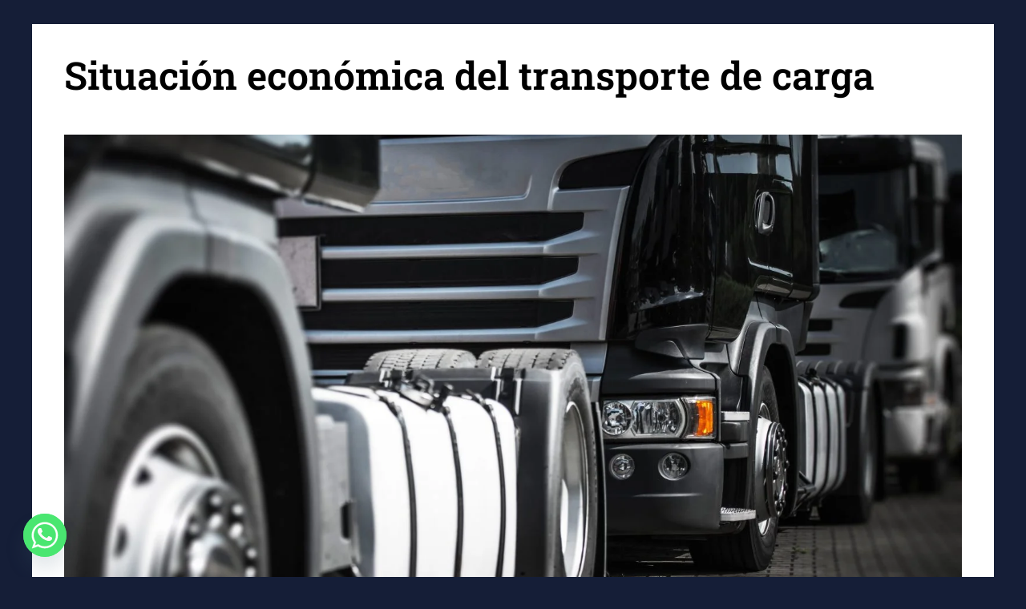

--- FILE ---
content_type: text/css
request_url: https://fedetranscarga.org/wp-content/uploads/elementor/css/post-9.css?ver=1768055124
body_size: 230
content:
.elementor-kit-9{--e-global-color-primary:#151E37;--e-global-color-secondary:#2EA9E1;--e-global-color-text:#FFFFFF;--e-global-color-accent:#1880BE;--e-global-typography-primary-font-family:"Inter";--e-global-typography-primary-font-size:20px;--e-global-typography-primary-font-weight:600;--e-global-typography-secondary-font-family:"Inter";--e-global-typography-secondary-font-weight:400;--e-global-typography-text-font-family:"Inter";--e-global-typography-text-font-weight:300;--e-global-typography-accent-font-family:"Poppins";--e-global-typography-accent-font-weight:500;background-color:#151E37;font-family:"Inter", Sans-serif;font-size:30px;}.elementor-kit-9 e-page-transition{background-color:#FFBC7D;}.elementor-kit-9 a{font-family:"Inter", Sans-serif;}.elementor-kit-9 h1{font-family:"Inter", Sans-serif;font-size:40px;font-weight:900;}.elementor-kit-9 h2{font-family:"Inter", Sans-serif;font-size:17px;}.elementor-section.elementor-section-boxed > .elementor-container{max-width:1140px;}.e-con{--container-max-width:1140px;}.elementor-widget:not(:last-child){margin-block-end:20px;}.elementor-element{--widgets-spacing:20px 20px;--widgets-spacing-row:20px;--widgets-spacing-column:20px;}{}h1.entry-title{display:var(--page-title-display);}@media(max-width:1024px){.elementor-section.elementor-section-boxed > .elementor-container{max-width:1024px;}.e-con{--container-max-width:1024px;}}@media(max-width:767px){.elementor-section.elementor-section-boxed > .elementor-container{max-width:767px;}.e-con{--container-max-width:767px;}}

--- FILE ---
content_type: text/css
request_url: https://fedetranscarga.org/wp-content/uploads/elementor/css/post-7.css?ver=1768055124
body_size: 1480
content:
.elementor-7 .elementor-element.elementor-element-4577fb0 .elementor-repeater-item-fc5fb98.jet-parallax-section__layout .jet-parallax-section__image{background-size:auto;}.elementor-bc-flex-widget .elementor-7 .elementor-element.elementor-element-41b9714.elementor-column .elementor-widget-wrap{align-items:center;}.elementor-7 .elementor-element.elementor-element-41b9714.elementor-column.elementor-element[data-element_type="column"] > .elementor-widget-wrap.elementor-element-populated{align-content:center;align-items:center;}.elementor-7 .elementor-element.elementor-element-41b9714 > .elementor-element-populated{padding:0px 0px 0px 15px;}.elementor-widget-heading .elementor-heading-title{font-family:var( --e-global-typography-primary-font-family ), Sans-serif;font-size:var( --e-global-typography-primary-font-size );font-weight:var( --e-global-typography-primary-font-weight );color:var( --e-global-color-primary );}.elementor-7 .elementor-element.elementor-element-dc5520c .elementor-heading-title{color:#FFFFFF;}.elementor-bc-flex-widget .elementor-7 .elementor-element.elementor-element-a19888d.elementor-column .elementor-widget-wrap{align-items:center;}.elementor-7 .elementor-element.elementor-element-a19888d.elementor-column.elementor-element[data-element_type="column"] > .elementor-widget-wrap.elementor-element-populated{align-content:center;align-items:center;}.elementor-7 .elementor-element.elementor-element-a19888d > .elementor-element-populated{padding:0px 0px 0px 0px;}.elementor-7 .elementor-element.elementor-element-aad79ac{--grid-template-columns:repeat(0, auto);--icon-size:12px;--grid-column-gap:5px;--grid-row-gap:0px;}.elementor-7 .elementor-element.elementor-element-aad79ac .elementor-widget-container{text-align:right;}.elementor-7 .elementor-element.elementor-element-aad79ac .elementor-social-icon{background-color:rgba(255,255,255,0);}.elementor-7 .elementor-element.elementor-element-aad79ac .elementor-social-icon i{color:#ffffff;}.elementor-7 .elementor-element.elementor-element-aad79ac .elementor-social-icon svg{fill:#ffffff;}.elementor-7 .elementor-element.elementor-element-aad79ac .elementor-social-icon:hover{background-color:rgba(255,255,255,0);}.elementor-7 .elementor-element.elementor-element-aad79ac .elementor-social-icon:hover i{color:var( --e-global-color-secondary );}.elementor-7 .elementor-element.elementor-element-aad79ac .elementor-social-icon:hover svg{fill:var( --e-global-color-secondary );}.elementor-bc-flex-widget .elementor-7 .elementor-element.elementor-element-121c72a.elementor-column .elementor-widget-wrap{align-items:center;}.elementor-7 .elementor-element.elementor-element-121c72a.elementor-column.elementor-element[data-element_type="column"] > .elementor-widget-wrap.elementor-element-populated{align-content:center;align-items:center;}.elementor-7 .elementor-element.elementor-element-121c72a > .elementor-element-populated{padding:0px 15px 0px 0px;}.elementor-widget-jet-auth-links .jet-auth-links__login .jet-auth-links__item{font-family:var( --e-global-typography-text-font-family ), Sans-serif;font-weight:var( --e-global-typography-text-font-weight );color:var( --e-global-color-accent );}.elementor-widget-jet-auth-links .jet-auth-links__login .jet-auth-links__prefix{font-family:var( --e-global-typography-text-font-family ), Sans-serif;font-weight:var( --e-global-typography-text-font-weight );}.elementor-widget-jet-auth-links .jet-auth-links__logout .jet-auth-links__item{font-family:var( --e-global-typography-text-font-family ), Sans-serif;font-weight:var( --e-global-typography-text-font-weight );color:var( --e-global-color-accent );}.elementor-widget-jet-auth-links .jet-auth-links__logout .jet-auth-links__prefix{font-family:var( --e-global-typography-text-font-family ), Sans-serif;font-weight:var( --e-global-typography-text-font-weight );}.elementor-widget-jet-auth-links .jet-auth-links__register .jet-auth-links__item{font-family:var( --e-global-typography-text-font-family ), Sans-serif;font-weight:var( --e-global-typography-text-font-weight );color:var( --e-global-color-accent );}.elementor-widget-jet-auth-links .jet-auth-links__register .jet-auth-links__prefix{font-family:var( --e-global-typography-text-font-family ), Sans-serif;font-weight:var( --e-global-typography-text-font-weight );}.elementor-widget-jet-auth-links .jet-auth-links__registered .jet-auth-links__item{font-family:var( --e-global-typography-text-font-family ), Sans-serif;font-weight:var( --e-global-typography-text-font-weight );color:var( --e-global-color-accent );}.elementor-widget-jet-auth-links .jet-auth-links__registered .jet-auth-links__prefix{font-family:var( --e-global-typography-text-font-family ), Sans-serif;font-weight:var( --e-global-typography-text-font-weight );}.elementor-7 .elementor-element.elementor-element-76a3548 .jet-auth-links{justify-content:flex-end;}.elementor-7 .elementor-element.elementor-element-76a3548 .jet-auth-links__login .jet-auth-links__item{font-family:"Montserrat", Sans-serif;font-size:12px;font-weight:bold;text-transform:none;line-height:1.583em;letter-spacing:0px;color:#ffffff;}.elementor-7 .elementor-element.elementor-element-76a3548 .jet-auth-links__login .jet-auth-links__item:hover{color:#0088ff;}.elementor-7 .elementor-element.elementor-element-76a3548 .jet-auth-links__logout .jet-auth-links__item{font-family:"Montserrat", Sans-serif;font-size:12px;font-weight:bold;text-transform:none;font-style:normal;text-decoration:none;line-height:1.583em;letter-spacing:0px;color:#ffffff;}.elementor-7 .elementor-element.elementor-element-76a3548 .jet-auth-links__logout .jet-auth-links__item:hover{color:#0088ff;}.elementor-7 .elementor-element.elementor-element-76a3548 .jet-auth-links__register .jet-auth-links__item{color:#ffffff;}.elementor-7 .elementor-element.elementor-element-76a3548 .jet-auth-links__register .jet-auth-links__item:hover{color:#0088ff;}.elementor-7 .elementor-element.elementor-element-76a3548 .jet-auth-links__registered .jet-auth-links__item{font-family:"Montserrat", Sans-serif;font-size:12px;font-weight:bold;text-transform:none;font-style:normal;text-decoration:none;line-height:1.583em;letter-spacing:0px;color:#ffffff;}.elementor-7 .elementor-element.elementor-element-76a3548 .jet-auth-links__registered .jet-auth-links__item:hover{color:#0088ff;}.elementor-7 .elementor-element.elementor-element-76a3548 .jet-auth-links__registered .jet-auth-links__prefix{color:#0088ff;}.elementor-7 .elementor-element.elementor-element-4577fb0:not(.elementor-motion-effects-element-type-background), .elementor-7 .elementor-element.elementor-element-4577fb0 > .elementor-motion-effects-container > .elementor-motion-effects-layer{background-color:#1f2024;}.elementor-7 .elementor-element.elementor-element-4577fb0 > .elementor-container{max-width:1200px;}.elementor-7 .elementor-element.elementor-element-4577fb0{transition:background 0.3s, border 0.3s, border-radius 0.3s, box-shadow 0.3s;padding:7px 0px 7px 0px;}.elementor-7 .elementor-element.elementor-element-4577fb0 > .elementor-background-overlay{transition:background 0.3s, border-radius 0.3s, opacity 0.3s;}.elementor-7 .elementor-element.elementor-element-c99ea31 .elementor-repeater-item-ac89ac0.jet-parallax-section__layout .jet-parallax-section__image{background-size:auto;}.elementor-bc-flex-widget .elementor-7 .elementor-element.elementor-element-c5a13e1.elementor-column .elementor-widget-wrap{align-items:center;}.elementor-7 .elementor-element.elementor-element-c5a13e1.elementor-column.elementor-element[data-element_type="column"] > .elementor-widget-wrap.elementor-element-populated{align-content:center;align-items:center;}.elementor-7 .elementor-element.elementor-element-c5a13e1 > .elementor-element-populated{padding:0px 0px 0px 15px;}.elementor-widget-theme-site-logo .widget-image-caption{color:var( --e-global-color-text );font-family:var( --e-global-typography-text-font-family ), Sans-serif;font-weight:var( --e-global-typography-text-font-weight );}.elementor-7 .elementor-element.elementor-element-21584f5 img{width:65%;}.elementor-7 .elementor-element.elementor-element-c99ea31 > .elementor-container{max-width:1200px;}.elementor-7 .elementor-element.elementor-element-c99ea31{padding:1% 0% 1% 0%;}.elementor-7 .elementor-element.elementor-element-c5849ff .elementor-repeater-item-279f0e1.jet-parallax-section__layout .jet-parallax-section__image{background-size:auto;}.elementor-7 .elementor-element.elementor-element-cca8d25:not(.elementor-motion-effects-element-type-background) > .elementor-widget-wrap, .elementor-7 .elementor-element.elementor-element-cca8d25 > .elementor-widget-wrap > .elementor-motion-effects-container > .elementor-motion-effects-layer{background-color:#1f2024;}.elementor-bc-flex-widget .elementor-7 .elementor-element.elementor-element-cca8d25.elementor-column .elementor-widget-wrap{align-items:center;}.elementor-7 .elementor-element.elementor-element-cca8d25.elementor-column.elementor-element[data-element_type="column"] > .elementor-widget-wrap.elementor-element-populated{align-content:center;align-items:center;}.elementor-7 .elementor-element.elementor-element-cca8d25 > .elementor-element-populated{transition:background 0.3s, border 0.3s, border-radius 0.3s, box-shadow 0.3s;margin:0px 0px 0px 0px;--e-column-margin-right:0px;--e-column-margin-left:0px;padding:0px 0px 0px 0px;}.elementor-7 .elementor-element.elementor-element-cca8d25 > .elementor-element-populated > .elementor-background-overlay{transition:background 0.3s, border-radius 0.3s, opacity 0.3s;}.elementor-7 .elementor-element.elementor-element-f82eb14 .jet-nav--horizontal{justify-content:center;text-align:center;}.elementor-7 .elementor-element.elementor-element-f82eb14 .jet-nav--vertical .menu-item-link-top{justify-content:center;text-align:center;}.elementor-7 .elementor-element.elementor-element-f82eb14 .jet-nav--vertical-sub-bottom .menu-item-link-sub{justify-content:center;text-align:center;}.elementor-7 .elementor-element.elementor-element-f82eb14 .jet-mobile-menu.jet-mobile-menu-trigger-active .menu-item-link{justify-content:center;text-align:center;}body:not(.rtl) .elementor-7 .elementor-element.elementor-element-f82eb14 .jet-nav--horizontal .jet-nav__sub{text-align:left;}body.rtl .elementor-7 .elementor-element.elementor-element-f82eb14 .jet-nav--horizontal .jet-nav__sub{text-align:right;}.elementor-7 .elementor-element.elementor-element-f82eb14 .menu-item-link-top{color:#ffffff;padding:24px 17px 24px 17px;border-style:solid;border-width:0px 0px 3px 0px;border-color:rgba(0,136,255,0);}.elementor-7 .elementor-element.elementor-element-f82eb14 .menu-item-link-top .jet-nav-link-text{font-family:"Montserrat", Sans-serif;font-size:14px;font-weight:bold;text-transform:uppercase;font-style:normal;text-decoration:none;line-height:1.357em;letter-spacing:0px;}.elementor-7 .elementor-element.elementor-element-f82eb14 .menu-item:hover > .menu-item-link-top{background-color:#1880BE;}.elementor-7 .elementor-element.elementor-element-f82eb14 .menu-item.current-menu-item .menu-item-link-top{background-color:#1880BE;}.elementor-7 .elementor-element.elementor-element-f82eb14 .jet-nav > .jet-nav__item{margin:0px 0px -3px 0px;}.elementor-7 .elementor-element.elementor-element-f82eb14 .jet-nav__sub{background-color:#000000;padding:1% 0% 1% 0%;}.elementor-7 .elementor-element.elementor-element-f82eb14 .menu-item-link-sub .jet-nav-link-text{font-family:"Montserrat", Sans-serif;font-size:14px;font-weight:600;text-transform:uppercase;}.elementor-7 .elementor-element.elementor-element-f82eb14 .menu-item-link-sub{color:#FFFFFF;padding:05% 2% 5% 6%;}.elementor-7 .elementor-element.elementor-element-f82eb14 .jet-nav__mobile-trigger{color:#ffffff;width:50px;height:20px;font-size:17px;}.elementor-7 .elementor-element.elementor-element-f82eb14 .jet-mobile-menu-active .jet-nav{width:60%;background-color:#1f2024;padding:30px 0px 0px 0px;}.elementor-7 .elementor-element.elementor-element-f82eb14 .jet-nav__mobile-close-btn{color:#ffffff;font-size:15px;}.elementor-7 .elementor-element.elementor-element-c5849ff > .elementor-container{max-width:1200px;}.elementor-7 .elementor-element.elementor-element-c5849ff{box-shadow:0px 9px 20px -2px rgba(0,0,0,0.1);}@media(max-width:1024px){.elementor-widget-heading .elementor-heading-title{font-size:var( --e-global-typography-primary-font-size );}.elementor-7 .elementor-element.elementor-element-cca8d25 > .elementor-element-populated{margin:0px 0px 0px 0px;--e-column-margin-right:0px;--e-column-margin-left:0px;padding:0px 0px 0px 0px;}.elementor-7 .elementor-element.elementor-element-f82eb14 .menu-item-link-top{padding:20px 10px 20px 10px;}.elementor-7 .elementor-element.elementor-element-f82eb14 .jet-nav > .jet-nav__item{margin:0px 0px 0px 3px;}}@media(min-width:768px){.elementor-7 .elementor-element.elementor-element-41b9714{width:50%;}.elementor-7 .elementor-element.elementor-element-a19888d{width:33.417%;}.elementor-7 .elementor-element.elementor-element-121c72a{width:16.247%;}}@media(max-width:1024px) and (min-width:768px){.elementor-7 .elementor-element.elementor-element-41b9714{width:40%;}.elementor-7 .elementor-element.elementor-element-a19888d{width:46%;}.elementor-7 .elementor-element.elementor-element-121c72a{width:14%;}.elementor-7 .elementor-element.elementor-element-cca8d25{width:100%;}}@media(max-width:767px){.elementor-7 .elementor-element.elementor-element-41b9714 > .elementor-element-populated{padding:0px 0px 0px 0px;}.elementor-widget-heading .elementor-heading-title{font-size:var( --e-global-typography-primary-font-size );}.elementor-7 .elementor-element.elementor-element-dc5520c{text-align:center;}.elementor-7 .elementor-element.elementor-element-a19888d > .elementor-element-populated{padding:5px 0px 0px 0px;}.elementor-7 .elementor-element.elementor-element-aad79ac .elementor-widget-container{text-align:center;}.elementor-7 .elementor-element.elementor-element-121c72a > .elementor-element-populated{padding:5px 0px 0px 0px;}.elementor-7 .elementor-element.elementor-element-76a3548 .jet-auth-links{justify-content:center;}.elementor-7 .elementor-element.elementor-element-c5a13e1 > .elementor-element-populated{padding:5% 5% 5% 5%;}.elementor-7 .elementor-element.elementor-element-21584f5 img{width:60%;}.elementor-7 .elementor-element.elementor-element-c99ea31{margin-top:0px;margin-bottom:0px;padding:0px 0px 0px 0px;}.elementor-7 .elementor-element.elementor-element-cca8d25{width:15%;}.elementor-7 .elementor-element.elementor-element-cca8d25.elementor-column{order:1;}.elementor-7 .elementor-element.elementor-element-cca8d25 > .elementor-element-populated{margin:0px 0px 0px 0px;--e-column-margin-right:0px;--e-column-margin-left:0px;padding:10px 10px 10px 10px;}.elementor-7 .elementor-element.elementor-element-f82eb14 .jet-nav--horizontal{justify-content:flex-end;text-align:right;}.elementor-7 .elementor-element.elementor-element-f82eb14 .jet-nav--vertical .menu-item-link-top{justify-content:flex-end;text-align:right;}.elementor-7 .elementor-element.elementor-element-f82eb14 .jet-nav--vertical-sub-bottom .menu-item-link-sub{justify-content:flex-end;text-align:right;}.elementor-7 .elementor-element.elementor-element-f82eb14 .jet-mobile-menu.jet-mobile-menu-trigger-active .menu-item-link{justify-content:flex-end;text-align:right;}.elementor-7 .elementor-element.elementor-element-f82eb14 > .elementor-widget-container{margin:0px 0px 0px 0px;padding:0px 0px 0px 0px;}.elementor-7 .elementor-element.elementor-element-f82eb14 .menu-item-link-top{padding:5px 10px 5px 0px;}.elementor-7 .elementor-element.elementor-element-f82eb14 .jet-nav > .jet-nav__item{margin:0px 0px 0px 0px;}.elementor-7 .elementor-element.elementor-element-c5849ff{margin-top:0px;margin-bottom:0px;padding:0px 0px 0px 0px;}}

--- FILE ---
content_type: text/css
request_url: https://fedetranscarga.org/wp-content/uploads/elementor/css/post-6244.css?ver=1768055137
body_size: 2295
content:
.elementor-6244 .elementor-element.elementor-element-40126206 .elementor-repeater-item-0ef2520.jet-parallax-section__layout .jet-parallax-section__image{background-size:auto;}.elementor-6244 .elementor-element.elementor-element-b747b1d:not(.elementor-motion-effects-element-type-background) > .elementor-widget-wrap, .elementor-6244 .elementor-element.elementor-element-b747b1d > .elementor-widget-wrap > .elementor-motion-effects-container > .elementor-motion-effects-layer{background-color:#ffffff;}.elementor-6244 .elementor-element.elementor-element-b747b1d > .elementor-element-populated{transition:background 0.3s, border 0.3s, border-radius 0.3s, box-shadow 0.3s;padding:30px 30px 30px 30px;}.elementor-6244 .elementor-element.elementor-element-b747b1d > .elementor-element-populated > .elementor-background-overlay{transition:background 0.3s, border-radius 0.3s, opacity 0.3s;}.elementor-6244 .elementor-element.elementor-element-0c92554 .elementor-repeater-item-595d9e0.jet-parallax-section__layout .jet-parallax-section__image{background-size:auto;}.elementor-widget-theme-post-title .elementor-heading-title{font-family:var( --e-global-typography-primary-font-family ), Sans-serif;font-size:var( --e-global-typography-primary-font-size );font-weight:var( --e-global-typography-primary-font-weight );color:var( --e-global-color-primary );}.elementor-6244 .elementor-element.elementor-element-5e4c4484 > .elementor-widget-container{margin:0px 0px 30px 0px;}.elementor-6244 .elementor-element.elementor-element-5e4c4484 .elementor-heading-title{font-family:"Roboto Slab", Sans-serif;font-size:3rem;font-weight:600;color:#000000;}.elementor-widget-theme-post-featured-image .widget-image-caption{color:var( --e-global-color-text );font-family:var( --e-global-typography-text-font-family ), Sans-serif;font-weight:var( --e-global-typography-text-font-weight );}.elementor-6244 .elementor-element.elementor-element-6f50d73 .elementor-repeater-item-595d9e0.jet-parallax-section__layout .jet-parallax-section__image{background-size:auto;}.elementor-widget-post-info .elementor-icon-list-item:not(:last-child):after{border-color:var( --e-global-color-text );}.elementor-widget-post-info .elementor-icon-list-icon i{color:var( --e-global-color-primary );}.elementor-widget-post-info .elementor-icon-list-icon svg{fill:var( --e-global-color-primary );}.elementor-widget-post-info .elementor-icon-list-text, .elementor-widget-post-info .elementor-icon-list-text a{color:var( --e-global-color-secondary );}.elementor-widget-post-info .elementor-icon-list-item{font-family:var( --e-global-typography-text-font-family ), Sans-serif;font-weight:var( --e-global-typography-text-font-weight );}.elementor-6244 .elementor-element.elementor-element-1d40ec50 > .elementor-widget-container{padding:15px 0px 15px 0px;border-style:dotted;border-width:1px 0px 1px 0px;border-color:#afafaf;}.elementor-6244 .elementor-element.elementor-element-1d40ec50 .elementor-icon-list-items:not(.elementor-inline-items) .elementor-icon-list-item:not(:last-child){padding-bottom:calc(25px/2);}.elementor-6244 .elementor-element.elementor-element-1d40ec50 .elementor-icon-list-items:not(.elementor-inline-items) .elementor-icon-list-item:not(:first-child){margin-top:calc(25px/2);}.elementor-6244 .elementor-element.elementor-element-1d40ec50 .elementor-icon-list-items.elementor-inline-items .elementor-icon-list-item{margin-right:calc(25px/2);margin-left:calc(25px/2);}.elementor-6244 .elementor-element.elementor-element-1d40ec50 .elementor-icon-list-items.elementor-inline-items{margin-right:calc(-25px/2);margin-left:calc(-25px/2);}body.rtl .elementor-6244 .elementor-element.elementor-element-1d40ec50 .elementor-icon-list-items.elementor-inline-items .elementor-icon-list-item:after{left:calc(-25px/2);}body:not(.rtl) .elementor-6244 .elementor-element.elementor-element-1d40ec50 .elementor-icon-list-items.elementor-inline-items .elementor-icon-list-item:after{right:calc(-25px/2);}.elementor-6244 .elementor-element.elementor-element-1d40ec50 .elementor-icon-list-icon i{color:#54595f;font-size:13px;}.elementor-6244 .elementor-element.elementor-element-1d40ec50 .elementor-icon-list-icon svg{fill:#54595f;--e-icon-list-icon-size:13px;}.elementor-6244 .elementor-element.elementor-element-1d40ec50 .elementor-icon-list-icon{width:13px;}body:not(.rtl) .elementor-6244 .elementor-element.elementor-element-1d40ec50 .elementor-icon-list-text{padding-left:8px;}body.rtl .elementor-6244 .elementor-element.elementor-element-1d40ec50 .elementor-icon-list-text{padding-right:8px;}.elementor-6244 .elementor-element.elementor-element-1d40ec50 .elementor-icon-list-text, .elementor-6244 .elementor-element.elementor-element-1d40ec50 .elementor-icon-list-text a{color:#54595f;}.elementor-6244 .elementor-element.elementor-element-1d40ec50 .elementor-icon-list-item{font-size:13px;font-weight:300;}.elementor-widget-theme-post-excerpt .elementor-widget-container{color:var( --e-global-color-text );font-family:var( --e-global-typography-text-font-family ), Sans-serif;font-weight:var( --e-global-typography-text-font-weight );}.elementor-6244 .elementor-element.elementor-element-6c63e477 > .elementor-widget-container{margin:30px 0px 30px 0px;}.elementor-6244 .elementor-element.elementor-element-6c63e477 .elementor-widget-container{color:#54595f;font-family:"Roboto Slab", Sans-serif;font-size:19px;font-weight:500;line-height:1.8em;}.elementor-widget-theme-post-content{color:var( --e-global-color-text );font-family:var( --e-global-typography-text-font-family ), Sans-serif;font-weight:var( --e-global-typography-text-font-weight );}.elementor-6244 .elementor-element.elementor-element-16bbdb9b{color:#4D4949;font-family:"Roboto Slab", Sans-serif;font-size:1.1rem;line-height:1.8em;}.elementor-6244 .elementor-element.elementor-element-7447491d > .elementor-widget-container{margin:-10px 0px 40px 0px;}.elementor-6244 .elementor-element.elementor-element-7447491d .elementor-icon-list-icon i{color:#7a7a7a;font-size:14px;}.elementor-6244 .elementor-element.elementor-element-7447491d .elementor-icon-list-icon svg{fill:#7a7a7a;--e-icon-list-icon-size:14px;}.elementor-6244 .elementor-element.elementor-element-7447491d .elementor-icon-list-icon{width:14px;}body:not(.rtl) .elementor-6244 .elementor-element.elementor-element-7447491d .elementor-icon-list-text{padding-left:9px;}body.rtl .elementor-6244 .elementor-element.elementor-element-7447491d .elementor-icon-list-text{padding-right:9px;}.elementor-6244 .elementor-element.elementor-element-7447491d .elementor-icon-list-text, .elementor-6244 .elementor-element.elementor-element-7447491d .elementor-icon-list-text a{color:#4F4F4F;}.elementor-6244 .elementor-element.elementor-element-7447491d .elementor-icon-list-item{font-family:"Roboto Slab", Sans-serif;font-size:13px;font-weight:600;text-transform:uppercase;}.elementor-6244 .elementor-element.elementor-element-7ad87c21{--grid-side-margin:10px;--grid-column-gap:10px;--grid-row-gap:10px;}.elementor-6244 .elementor-element.elementor-element-7ad87c21 .elementor-share-btn{font-size:calc(0.8px * 10);height:5em;}.elementor-6244 .elementor-element.elementor-element-7ad87c21 .elementor-share-btn__icon{--e-share-buttons-icon-size:1.5em;}.elementor-6244 .elementor-element.elementor-element-7ad87c21 .elementor-share-btn__title{text-transform:uppercase;}.elementor-widget-jet-blog-smart-listing  .jet-smart-listing__title{font-family:var( --e-global-typography-text-font-family ), Sans-serif;font-weight:var( --e-global-typography-text-font-weight );}.elementor-widget-jet-blog-smart-listing  .jet-smart-listing__filter > .jet-smart-listing__filter-item > a{font-family:var( --e-global-typography-text-font-family ), Sans-serif;font-weight:var( --e-global-typography-text-font-weight );}.elementor-widget-jet-blog-smart-listing  .jet-smart-listing__filter-hidden-items a{font-family:var( --e-global-typography-text-font-family ), Sans-serif;font-weight:var( --e-global-typography-text-font-weight );}.elementor-widget-jet-blog-smart-listing  .jet-smart-listing__featured .post-title-featured, .elementor-widget-jet-blog-smart-listing  .jet-smart-listing__featured .post-title-featured a, .elementor-widget-jet-blog-smart-listing .jet-smart-listing__featured .jet-smart-listing__featured-box-link{font-family:var( --e-global-typography-primary-font-family ), Sans-serif;font-size:var( --e-global-typography-primary-font-size );font-weight:var( --e-global-typography-primary-font-weight );}.elementor-widget-jet-blog-smart-listing  .jet-smart-listing__featured .post-excerpt-featured, .elementor-widget-jet-blog-smart-listing .jet-smart-listing__featured a .post-excerpt-featured{font-family:var( --e-global-typography-text-font-family ), Sans-serif;font-weight:var( --e-global-typography-text-font-weight );}.elementor-widget-jet-blog-smart-listing .jet-smart-listing__featured .jet-smart-listing__meta-item{color:var( --e-global-color-text );}.elementor-widget-jet-blog-smart-listing .jet-smart-listing__featured .jet-smart-listing__meta{font-family:var( --e-global-typography-text-font-family ), Sans-serif;font-weight:var( --e-global-typography-text-font-weight );}.elementor-widget-jet-blog-smart-listing .jet-smart-listing__featured .jet-smart-listing__more{background-color:var( --e-global-color-primary );}.elementor-widget-jet-blog-smart-listing  .jet-smart-listing__featured .jet-smart-listing__more{font-family:var( --e-global-typography-text-font-family ), Sans-serif;font-weight:var( --e-global-typography-text-font-weight );}.elementor-widget-jet-blog-smart-listing .jet-smart-listing__featured .jet-smart-listing__more:hover{background-color:var( --e-global-color-primary );}.elementor-widget-jet-blog-smart-listing .jet-smart-listing__featured .jet-smart-listing__terms-link{background-color:var( --e-global-color-primary );}.elementor-widget-jet-blog-smart-listing  .jet-smart-listing__featured .jet-smart-listing__terms-link{font-family:var( --e-global-typography-text-font-family ), Sans-serif;font-weight:var( --e-global-typography-text-font-weight );}.elementor-widget-jet-blog-smart-listing .jet-smart-listing__featured .jet-smart-listing__terms-link:hover{background-color:var( --e-global-color-primary );}.elementor-widget-jet-blog-smart-listing  .jet-smart-listing__post .post-title-simple a{font-family:var( --e-global-typography-primary-font-family ), Sans-serif;font-size:var( --e-global-typography-primary-font-size );font-weight:var( --e-global-typography-primary-font-weight );}.elementor-widget-jet-blog-smart-listing  .jet-smart-listing__post .post-excerpt-simple{font-family:var( --e-global-typography-text-font-family ), Sans-serif;font-weight:var( --e-global-typography-text-font-weight );}.elementor-widget-jet-blog-smart-listing .jet-smart-listing__post .jet-smart-listing__meta-item{color:var( --e-global-color-text );}.elementor-widget-jet-blog-smart-listing .jet-smart-listing__post .jet-smart-listing__meta a{font-family:var( --e-global-typography-text-font-family ), Sans-serif;font-weight:var( --e-global-typography-text-font-weight );}.elementor-widget-jet-blog-smart-listing .jet-smart-listing__post .jet-smart-listing__more{background-color:var( --e-global-color-primary );}.elementor-widget-jet-blog-smart-listing  .jet-smart-listing__post .jet-smart-listing__more{font-family:var( --e-global-typography-text-font-family ), Sans-serif;font-weight:var( --e-global-typography-text-font-weight );}.elementor-widget-jet-blog-smart-listing .jet-smart-listing__post .jet-smart-listing__more:hover{background-color:var( --e-global-color-primary );}.elementor-widget-jet-blog-smart-listing .jet-smart-listing__post .jet-smart-listing__terms-link{background-color:var( --e-global-color-primary );}.elementor-widget-jet-blog-smart-listing  .jet-smart-listing__post .jet-smart-listing__terms-link{font-family:var( --e-global-typography-text-font-family ), Sans-serif;font-weight:var( --e-global-typography-text-font-weight );}.elementor-widget-jet-blog-smart-listing .jet-smart-listing__post .jet-smart-listing__terms-link:hover{background-color:var( --e-global-color-primary );}.elementor-widget-jet-blog-smart-listing .jet-smart-listing__arrow{background-color:var( --e-global-color-primary );}.elementor-widget-jet-blog-smart-listing .jet-smart-listing__arrow:hover{background-color:var( --e-global-color-primary );}.elementor-widget-jet-blog-smart-listing .jet-title-fields__item-label{font-family:var( --e-global-typography-primary-font-family ), Sans-serif;font-size:var( --e-global-typography-primary-font-size );font-weight:var( --e-global-typography-primary-font-weight );}.elementor-widget-jet-blog-smart-listing .jet-content-fields__item-label{font-family:var( --e-global-typography-primary-font-family ), Sans-serif;font-size:var( --e-global-typography-primary-font-size );font-weight:var( --e-global-typography-primary-font-weight );}.elementor-6244 .elementor-element.elementor-element-a3a327f .jet-smart-listing__posts .jet-smart-listing__post-wrapper{flex:0 0 calc( 100% / 1 );max-width:calc( 100% / 1 );}.elementor-6244 .elementor-element.elementor-element-a3a327f > .elementor-widget-container{padding:0px 13px 0px 13px;}.elementor-6244 .elementor-element.elementor-element-a3a327f .jet-smart-listing__post.has-post-thumb{flex-direction:row;flex-wrap:nowrap;}.elementor-6244 .elementor-element.elementor-element-a3a327f .jet-smart-listing__post-thumbnail.post-thumbnail-simple.post-thumbnail-simple{max-width:33%;flex:0 0 33%;}.elementor-6244 .elementor-element.elementor-element-a3a327f .jet-smart-listing__posts .has-post-thumb .jet-smart-listing__terms{max-width:33%;flex:0 0 33%;}.elementor-6244 .elementor-element.elementor-element-a3a327f .jet-smart-listing__posts{margin:0px 0px 0px 0px;}.elementor-6244 .elementor-element.elementor-element-a3a327f .jet-smart-listing__heading{padding:0px 0px 14px 0px;}.elementor-6244 .elementor-element.elementor-element-a3a327f .jet-smart-listing__title{color:#f9465b;padding:0px 0px 0px 0px;margin:0px 0px 0px 0px;}.elementor-6244 .elementor-element.elementor-element-a3a327f  .jet-smart-listing__title{font-family:"Montserrat", Sans-serif;font-size:18px;font-weight:bold;text-transform:uppercase;font-style:normal;text-decoration:none;line-height:1.277em;letter-spacing:-0.4px;}.elementor-6244 .elementor-element.elementor-element-a3a327f  .jet-smart-listing__filter > .jet-smart-listing__filter-item > a{font-family:"Montserrat", Sans-serif;font-size:10px;font-weight:bold;text-transform:uppercase;font-style:normal;text-decoration:none;line-height:1.7em;letter-spacing:0px;}.elementor-6244 .elementor-element.elementor-element-a3a327f .jet-smart-listing__filter > .jet-smart-listing__filter-item > a{color:#1f2024;padding:0px 0px 0px 0px;margin:0px 0px 0px 0px;}.elementor-6244 .elementor-element.elementor-element-a3a327f .jet-smart-listing__filter-more > .jet-blog-icon{color:#1f2024;padding:0px 0px 0px 0px;margin:0px 0px 0px 0px;font-size:14px;}.elementor-6244 .elementor-element.elementor-element-a3a327f .jet-smart-listing__filter > .jet-smart-listing__filter-item > a:hover{color:#f9465b;}.elementor-6244 .elementor-element.elementor-element-a3a327f .jet-smart-listing__filter-more:hover > .jet-blog-icon{color:#f9465b;}.elementor-6244 .elementor-element.elementor-element-a3a327f .jet-smart-listing__filter .jet-smart-listing__filter-item.jet-active-item > a{color:#f9465b;}.elementor-6244 .elementor-element.elementor-element-a3a327f .jet-smart-listing__filter-hidden-items a{color:#1f2024;}.elementor-6244 .elementor-element.elementor-element-a3a327f .jet-smart-listing__filter-hidden-items a:hover{color:#f9465b;}.elementor-6244 .elementor-element.elementor-element-a3a327f .jet-smart-listing__filter-hidden-items .jet-active-item > a{color:#f9465b;}.elementor-6244 .elementor-element.elementor-element-a3a327f .jet-smart-listing__filter-hidden-items{padding:0px 0px 0px 0px;}.elementor-6244 .elementor-element.elementor-element-a3a327f .jet-smart-listing__featured{padding:0px 2px 0px 7px;}.elementor-6244 .elementor-element.elementor-element-a3a327f .jet-smart-listing__featured-content{margin:16px 0px 0px 0px;}.elementor-6244 .elementor-element.elementor-element-a3a327f .jet-smart-listing__featured .post-title-featured a{color:#222222;}.elementor-6244 .elementor-element.elementor-element-a3a327f .jet-smart-listing__featured .post-title-featured{color:#222222;margin:5px 0px 19px 0px;text-align:left;}.elementor-6244 .elementor-element.elementor-element-a3a327f .jet-smart-listing__featured .post-title-featured:hover a{color:#23c5c7;text-decoration:none;}.elementor-6244 .elementor-element.elementor-element-a3a327f .jet-smart-listing__featured .post-title-featured:hover{color:#23c5c7;text-decoration:none;}.elementor-6244 .elementor-element.elementor-element-a3a327f  .jet-smart-listing__featured .post-title-featured, .elementor-6244 .elementor-element.elementor-element-a3a327f  .jet-smart-listing__featured .post-title-featured a, .elementor-6244 .elementor-element.elementor-element-a3a327f .jet-smart-listing__featured .jet-smart-listing__featured-box-link{font-family:"Montserrat", Sans-serif;font-size:30px;font-weight:bold;text-transform:none;font-style:normal;text-decoration:none;line-height:1.2em;letter-spacing:-0.3px;}.elementor-6244 .elementor-element.elementor-element-a3a327f .jet-smart-listing__featured .post-excerpt-featured{color:#999999;margin:0px 20px 0px 0px;text-align:left;}.elementor-6244 .elementor-element.elementor-element-a3a327f .jet-smart-listing__featured-box-link .jet-smart-listing__featured .post-excerpt-featured{color:#999999;}.elementor-6244 .elementor-element.elementor-element-a3a327f  .jet-smart-listing__featured .post-excerpt-featured, .elementor-6244 .elementor-element.elementor-element-a3a327f .jet-smart-listing__featured a .post-excerpt-featured{font-family:"Montserrat", Sans-serif;font-size:14px;font-weight:400;text-transform:none;font-style:normal;text-decoration:none;line-height:1.71em;}.elementor-6244 .elementor-element.elementor-element-a3a327f .jet-smart-listing__featured .jet-smart-listing__meta-item .jet-smart-listing__meta-icon{font-size:12px;}body:not(.rtl) .elementor-6244 .elementor-element.elementor-element-a3a327f .jet-smart-listing__featured .jet-smart-listing__meta-item .jet-smart-listing__meta-icon{margin-right:7px;}body.rtl .elementor-6244 .elementor-element.elementor-element-a3a327f .jet-smart-listing__featured .jet-smart-listing__meta-item .jet-smart-listing__meta-icon{margin-left:7px;}.elementor-6244 .elementor-element.elementor-element-a3a327f .jet-smart-listing__featured .has-author-avatar{margin-top:7px;margin-bottom:7px;}.elementor-6244 .elementor-element.elementor-element-a3a327f .jet-smart-listing__featured .jet-smart-listing__meta-item{color:#1f2024;}.elementor-6244 .elementor-element.elementor-element-a3a327f .jet-smart-listing__featured .jet-smart-listing__meta a{color:#1f2024;}.elementor-6244 .elementor-element.elementor-element-a3a327f .jet-smart-listing__featured .jet-smart-listing__meta a:hover{color:#23c5c7;}.elementor-6244 .elementor-element.elementor-element-a3a327f .jet-smart-listing__featured .jet-smart-listing__meta{padding:0px 0px 0px 0px;text-align:left;}.elementor-6244 .elementor-element.elementor-element-a3a327f .jet-smart-listing__featured .jet-smart-listing__meta .has-author-avatar{justify-content:left;}.elementor-6244 .elementor-element.elementor-element-a3a327f .jet-smart-listing__featured .jet-smart-listing__meta-item:not(:first-child):before{margin-left:5px;margin-right:5px;}.elementor-6244 .elementor-element.elementor-element-a3a327f .jet-smart-listing__featured .jet-smart-listing__more .jet-smart-listing__more-text{text-decoration:none;}.elementor-6244 .elementor-element.elementor-element-a3a327f .jet-smart-listing__featured .jet-smart-listing__more:hover .jet-smart-listing__more-text{text-decoration:none;}.elementor-6244 .elementor-element.elementor-element-a3a327f .jet-smart-listing__featured .jet-smart-listing__more-wrap{justify-content:flex-start;}.elementor-6244 .elementor-element.elementor-element-a3a327f .jet-smart-listing__featured .jet-smart-listing__terms-link{padding:0px 8px 0px 8px;background-color:#23c5c7;color:#ffffff;text-decoration:none;margin:24px 15px 15px 33px;}.elementor-6244 .elementor-element.elementor-element-a3a327f  .jet-smart-listing__featured .jet-smart-listing__terms-link{font-family:"Montserrat", Sans-serif;font-size:10px;font-weight:bold;text-transform:uppercase;font-style:normal;text-decoration:none;line-height:2.3em;letter-spacing:0.04px;}.elementor-6244 .elementor-element.elementor-element-a3a327f .jet-smart-listing__featured .jet-smart-listing__terms-link:hover{background-color:#ffffff;color:#23c5c7;text-decoration:none;}.elementor-6244 .elementor-element.elementor-element-a3a327f .jet-smart-listing__post{padding:0px 0px 0px 8px;margin:10px 10px 16px 9px;}.elementor-6244 .elementor-element.elementor-element-a3a327f .jet-smart-listing__post-content{margin:3px 0px 0px 23px;}.elementor-6244 .elementor-element.elementor-element-a3a327f .jet-smart-listing__post .post-title-simple a{color:#1f2024;}.elementor-6244 .elementor-element.elementor-element-a3a327f .jet-smart-listing__post .post-title-simple{color:#1f2024;margin:0px 0px 0px 0px;text-align:left;}.elementor-6244 .elementor-element.elementor-element-a3a327f .jet-smart-listing__post .post-title-simple:hover a{color:#23c5c7;}.elementor-6244 .elementor-element.elementor-element-a3a327f .jet-smart-listing__post .post-title-simple:hover{color:#23c5c7;}.elementor-6244 .elementor-element.elementor-element-a3a327f  .jet-smart-listing__post .post-title-simple a{font-family:"Montserrat", Sans-serif;font-size:14px;font-weight:bold;text-transform:none;font-style:normal;text-decoration:none;line-height:1.333em;letter-spacing:-0.3px;}.elementor-6244 .elementor-element.elementor-element-a3a327f .jet-smart-listing__post .post-excerpt-simple{color:#999999;}.elementor-6244 .elementor-element.elementor-element-a3a327f  .jet-smart-listing__post .post-excerpt-simple{font-family:"Montserrat", Sans-serif;font-size:14px;font-weight:400;text-transform:none;font-style:normal;text-decoration:none;line-height:1.71em;letter-spacing:0px;}.elementor-6244 .elementor-element.elementor-element-a3a327f .jet-smart-listing__post .jet-smart-listing__meta-item .jet-smart-listing__meta-icon{font-size:15px;}body:not(.rtl) .elementor-6244 .elementor-element.elementor-element-a3a327f .jet-smart-listing__post .jet-smart-listing__meta-item .jet-smart-listing__meta-icon{margin-right:5px;}body.rtl .elementor-6244 .elementor-element.elementor-element-a3a327f .jet-smart-listing__post .jet-smart-listing__meta-item .jet-smart-listing__meta-icon{margin-left:5px;}.elementor-6244 .elementor-element.elementor-element-a3a327f .jet-smart-listing__post .has-author-avatar{margin-top:5px;margin-bottom:5px;}.elementor-6244 .elementor-element.elementor-element-a3a327f .jet-smart-listing__post .jet-smart-listing__meta-item{color:#1f2024;}.elementor-6244 .elementor-element.elementor-element-a3a327f .jet-smart-listing__post .jet-smart-listing__meta a{color:#1f2024;font-family:"Montserrat", Sans-serif;font-size:12px;font-weight:400;text-transform:none;font-style:normal;text-decoration:none;line-height:1.58em;letter-spacing:0px;}.elementor-6244 .elementor-element.elementor-element-a3a327f .jet-smart-listing__post .jet-smart-listing__meta a:hover{color:#23c5c7;}.elementor-6244 .elementor-element.elementor-element-a3a327f .jet-smart-listing__post .jet-smart-listing__meta{padding:10px 0px 0px 0px;text-align:left;}.elementor-6244 .elementor-element.elementor-element-a3a327f .jet-smart-listing__meta .has-author-avatar{justify-content:left;}.elementor-6244 .elementor-element.elementor-element-a3a327f .jet-smart-listing__post .jet-smart-listing__meta-item:not(:first-child):before{margin-left:7px;margin-right:7px;}.elementor-6244 .elementor-element.elementor-element-a3a327f .jet-smart-listing__post .jet-smart-listing__more .jet-smart-listing__more-text{text-decoration:none;}.elementor-6244 .elementor-element.elementor-element-a3a327f .jet-smart-listing__post .jet-smart-listing__more:hover .jet-smart-listing__more-text{text-decoration:none;}.elementor-6244 .elementor-element.elementor-element-a3a327f .jet-smart-listing__post .jet-smart-listing__more-wrap{justify-content:flex-start;}.elementor-6244 .elementor-element.elementor-element-a3a327f .jet-smart-listing__post .jet-smart-listing__terms-link{padding:0px 8px 0px 8px;background-color:#23c5c7;color:#ffffff;text-decoration:none;margin:24px 15px 15px 35px;}.elementor-6244 .elementor-element.elementor-element-a3a327f  .jet-smart-listing__post .jet-smart-listing__terms-link{font-family:"Montserrat", Sans-serif;font-size:10px;font-weight:bold;text-transform:uppercase;font-style:normal;text-decoration:none;line-height:2.3em;letter-spacing:0.04px;}.elementor-6244 .elementor-element.elementor-element-a3a327f .jet-smart-listing__post .jet-smart-listing__terms-link:hover{background-color:#ffffff;color:#23c5c7;text-decoration:none;}body:not(.rtl) .elementor-6244 .elementor-element.elementor-element-a3a327f .jet-title-fields__item-label{margin-right:5px;}body.rtl .elementor-6244 .elementor-element.elementor-element-a3a327f .jet-title-fields__item-label{margin-left:5px;}body:not(.rtl) .elementor-6244 .elementor-element.elementor-element-a3a327f .jet-content-fields__item-label{margin-right:5px;}body.rtl .elementor-6244 .elementor-element.elementor-element-a3a327f .jet-content-fields__item-label{margin-left:5px;}.elementor-6244 .elementor-element.elementor-element-a3a327f .jet-processing{opacity:0.5;}.elementor-6244 .elementor-element.elementor-element-a3a327f .jet-smart-listing-loading{border-top-color:#ffffff;border-left-color:#23c5c7;border-bottom-color:#23c5c7;border-right-color:#23c5c7;}.elementor-widget-image .widget-image-caption{color:var( --e-global-color-text );font-family:var( --e-global-typography-text-font-family ), Sans-serif;font-weight:var( --e-global-typography-text-font-weight );}.elementor-6244 .elementor-element.elementor-element-fe17d8a > .elementor-widget-container{margin:0px 0px 0px 0px;padding:0px 13px 0px 13px;}.elementor-6244 .elementor-element.elementor-element-40126206 > .elementor-container{max-width:1200px;}.elementor-6244 .elementor-element.elementor-element-40126206{margin-top:0px;margin-bottom:0px;padding:0px 0px 0px 0px;}@media(min-width:768px){.elementor-6244 .elementor-element.elementor-element-98f4626{width:65%;}.elementor-6244 .elementor-element.elementor-element-4aea157{width:35%;}}@media(max-width:1024px){.elementor-widget-theme-post-title .elementor-heading-title{font-size:var( --e-global-typography-primary-font-size );} .elementor-6244 .elementor-element.elementor-element-7ad87c21{--grid-side-margin:10px;--grid-column-gap:10px;--grid-row-gap:10px;--grid-bottom-margin:10px;}.elementor-widget-jet-blog-smart-listing  .jet-smart-listing__featured .post-title-featured, .elementor-widget-jet-blog-smart-listing  .jet-smart-listing__featured .post-title-featured a, .elementor-widget-jet-blog-smart-listing .jet-smart-listing__featured .jet-smart-listing__featured-box-link{font-size:var( --e-global-typography-primary-font-size );}.elementor-widget-jet-blog-smart-listing  .jet-smart-listing__post .post-title-simple a{font-size:var( --e-global-typography-primary-font-size );}.elementor-widget-jet-blog-smart-listing .jet-title-fields__item-label{font-size:var( --e-global-typography-primary-font-size );}.elementor-widget-jet-blog-smart-listing .jet-content-fields__item-label{font-size:var( --e-global-typography-primary-font-size );}}@media(max-width:767px){.elementor-6244 .elementor-element.elementor-element-b747b1d > .elementor-element-populated{padding:0px 0px 0px 0px;}.elementor-widget-theme-post-title .elementor-heading-title{font-size:var( --e-global-typography-primary-font-size );}.elementor-6244 .elementor-element.elementor-element-5e4c4484 .elementor-heading-title{font-size:33px;}.elementor-6244 .elementor-element.elementor-element-1d40ec50 .elementor-icon-list-items:not(.elementor-inline-items) .elementor-icon-list-item:not(:last-child){padding-bottom:calc(15px/2);}.elementor-6244 .elementor-element.elementor-element-1d40ec50 .elementor-icon-list-items:not(.elementor-inline-items) .elementor-icon-list-item:not(:first-child){margin-top:calc(15px/2);}.elementor-6244 .elementor-element.elementor-element-1d40ec50 .elementor-icon-list-items.elementor-inline-items .elementor-icon-list-item{margin-right:calc(15px/2);margin-left:calc(15px/2);}.elementor-6244 .elementor-element.elementor-element-1d40ec50 .elementor-icon-list-items.elementor-inline-items{margin-right:calc(-15px/2);margin-left:calc(-15px/2);}body.rtl .elementor-6244 .elementor-element.elementor-element-1d40ec50 .elementor-icon-list-items.elementor-inline-items .elementor-icon-list-item:after{left:calc(-15px/2);}body:not(.rtl) .elementor-6244 .elementor-element.elementor-element-1d40ec50 .elementor-icon-list-items.elementor-inline-items .elementor-icon-list-item:after{right:calc(-15px/2);}.elementor-6244 .elementor-element.elementor-element-1d40ec50 .elementor-icon-list-icon{width:16px;}.elementor-6244 .elementor-element.elementor-element-1d40ec50 .elementor-icon-list-icon i{font-size:16px;}.elementor-6244 .elementor-element.elementor-element-1d40ec50 .elementor-icon-list-icon svg{--e-icon-list-icon-size:16px;}.elementor-6244 .elementor-element.elementor-element-1d40ec50 .elementor-icon-list-item{line-height:27px;} .elementor-6244 .elementor-element.elementor-element-7ad87c21{--grid-side-margin:10px;--grid-column-gap:10px;--grid-row-gap:10px;--grid-bottom-margin:10px;}.elementor-6244 .elementor-element.elementor-element-7ad87c21{--grid-row-gap:10px;--grid-bottom-margin:10px;}.elementor-widget-jet-blog-smart-listing  .jet-smart-listing__featured .post-title-featured, .elementor-widget-jet-blog-smart-listing  .jet-smart-listing__featured .post-title-featured a, .elementor-widget-jet-blog-smart-listing .jet-smart-listing__featured .jet-smart-listing__featured-box-link{font-size:var( --e-global-typography-primary-font-size );}.elementor-widget-jet-blog-smart-listing  .jet-smart-listing__post .post-title-simple a{font-size:var( --e-global-typography-primary-font-size );}.elementor-widget-jet-blog-smart-listing .jet-title-fields__item-label{font-size:var( --e-global-typography-primary-font-size );}.elementor-widget-jet-blog-smart-listing .jet-content-fields__item-label{font-size:var( --e-global-typography-primary-font-size );}.elementor-6244 .elementor-element.elementor-element-a3a327f  .jet-smart-listing__title{font-size:14px;}.elementor-6244 .elementor-element.elementor-element-a3a327f .jet-smart-listing__featured{padding:0px 0px 0px 0px;}.elementor-6244 .elementor-element.elementor-element-a3a327f .jet-smart-listing__post{padding:0px 0px 0px 0px;}}